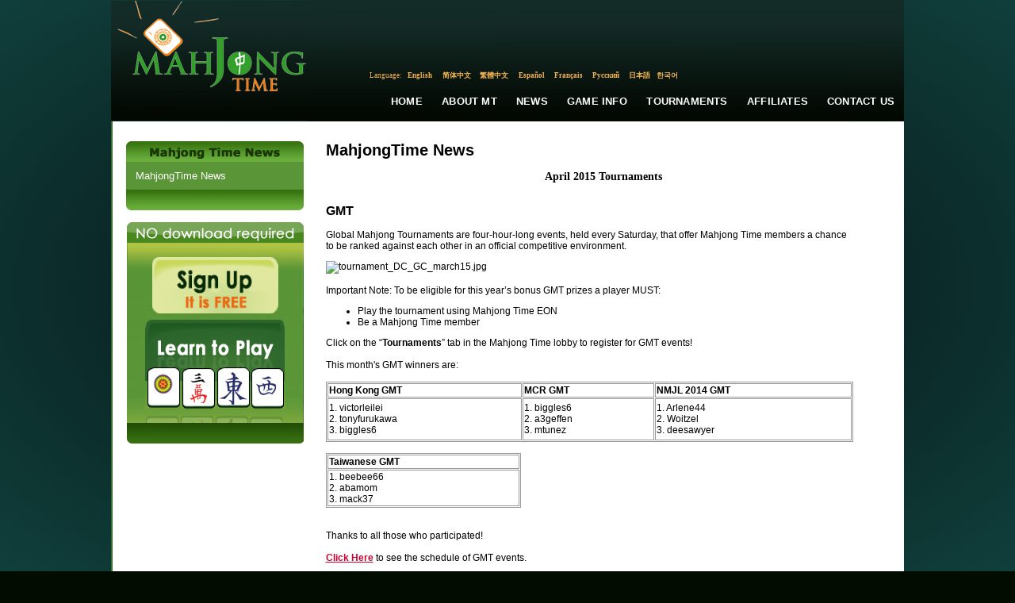

--- FILE ---
content_type: text/html; charset=utf-8
request_url: https://mahjongtime.com/mahjong-news.aspx?newsId=913&PageNr=29&catId=1
body_size: 81439
content:

<!DOCTYPE html PUBLIC "-//W3C//DTD XHTML 1.0 Transitional//EN" "http://www.w3.org/TR/xhtml1/DTD/xhtml1-transitional.dtd">
<html xmlns="http://www.w3.org/1999/xhtml">

 <script type="text/javascript">
      if (top != self)
      {
       // Get HttpContext out of iFrame
       top.location.href = location.href;
      }
 </script>

<head id="Head1"><meta http-equiv="Content-Type" content="text/html; charset=utf-8" />
<script type="text/javascript" src="https://ajax.googleapis.com/ajax/libs/jquery/1.4/jquery.min.js"></script>
<link rel="icon" type="image/x-icon" href="http://mahjongtime.com/images/favicon.ico" /><link rel="shortcut icon" type="image/x-icon" href="http://mahjongtime.com/images/favicon.ico" /><link rel="shortcut icon" href="http://mahjongtime.com/images/favicon.ico" /><meta http-equiv="Content-Language" content="en" />
<meta name="Keywords" content="Mahjong game News, Winners News, Contest Announced, mahjong game news, mahjong news, mahjong scoring news, mahjong scoring game, scoring mahjong games news, play mahjong games, Chinese mahjong game news, Chinese official game news, Hong Kong Mahjong news, Chinese Mahjong Official game news, Riichi Competition game news, American Mahjong game news, Mahjong online news, online shanghai game news, mahjongtime.com" />
<meta name="Description" content="Mahjongtime News provides the mahjong game results during the tournament, mahjong  game result page by players, mahjong game results, mahjong news, mahjongtime.com" />
<title>Mahjong Time - News</title>

<style type="text/css">
    body {
        background: radial-gradient(ellipse at center, #050607 0%, #0b2b2a 60%, #103f3b 100%);
        background-attachment: fixed;
        min-height: 100vh;
    }
    .language_links {
        font-family: georgia;
        font-stretch: condensed;
        color: #f4b54f;
        font-size: 9px;
    }
    .language_links a {
        font-family: georgia;
        font-stretch: condensed;
        color: #f4b54f;
        font-size: 9px;
        text-decoration: none;
    }
    .language_links a:hover {
        font-family: georgia;
        font-stretch: condensed;
        color: #FFFFFF;
        font-size: 9px;
        text-decoration: none;
    }
    .main-nav-link {
        font-family: Verdana, Arial, sans-serif;
        font-size: 13px;
        font-weight: 600;
        color: #FFFFFF;
        text-decoration: none;
        padding: 10px 12px;
        display: inline-block;
        transition: all 0.2s ease;
        letter-spacing: 0.2px;
        text-transform: uppercase;
        position: relative;
        white-space: nowrap;
    }
    .main-nav-link:hover {
        color: #f4b54f;
        text-decoration: none;
    }
    .main-nav-link::after {
        content: '';
        position: absolute;
        bottom: 6px;
        left: 12px;
        right: 12px;
        height: 2px;
        background-color: #f4b54f;
        transform: scaleX(0);
        transition: transform 0.2s ease;
    }
    .main-nav-link:hover::after {
        transform: scaleX(1);
    }
</style>
<script type="text/javascript" src="/script/mahjong.main.js"></script><script type="text/javascript" src="/script/deprecated.javascript.js"></script><script type="text/javascript" src="/script/swfobject.js"></script><link href="App_Themes/Default/Accordion.css" type="text/css" rel="stylesheet" /><link href="App_Themes/Default/Styles.css" type="text/css" rel="stylesheet" /><link href="App_Themes/Default/Wait.css" type="text/css" rel="stylesheet" /><title>
	April 2015 Tournaments
</title></head>
<body>
<table width="1000" border="0" align="center" cellpadding="0" cellspacing="0">
  <tr>
    <td valign="top">
     <table width="100%" border="0" cellpadding="0" cellspacing="0" valign="top">
      <tr>
        <td>
        <table border="0" cellpadding="0" cellspacing="0" valign="top">
          <tr>
            <td width="249"><a href="./index.aspx" title="Mahjong Time"><img src="./images/lite/Logo.jpg" width="249" height="151" border="0" alt="Mahjong Time" title="Mahjong Time" /></a></td>
            <td width="751" background="./images/lite/bg_top.jpg" height="151" valign="top">
            <table cellpadding="0" cellspacing="0" width="100%" height="151">
                <tr><td height="88" width="351" align="right" valign="center">

                </td>
                <td width="400" valign="top">
                <table align="right" cellpadding="0" cellspacing="0"><tbody>
                </tbody>
           </table>
                </td></tr>
          <tr>
                <td colspan="2" height="15">
                <table border="0" align="center" cellpadding="0" cellspacing="0">
                  <tr>
                    <td align="center" valign="middle" class="language_links">Language:</td>
                    <td width="47" height="15" align="center" valign="middle" class="language_links"><a class="language_links" href="/mahjong-news.aspx?lang=eng&newsId=913&PageNr=29&catId=1" title="English">English</a>&nbsp;</td>
                    <td width="47"  align="center" valign="middle" class="language_links "><a class="language_links" href="/mahjong-news.aspx?lang=chs&newsId=913&PageNr=29&catId=1" title="Chinese Simplified">简体中文</a>&nbsp;</td>
                    <td width="47"  align="center" valign="middle" class="language_links "><a class="language_links" href="/mahjong-news.aspx?lang=cht&newsId=913&PageNr=29&catId=1" title="Chinese Traditional">繁體中文</a>&nbsp;</td>
                    <td width="47"  align="center" valign="middle" class="language_links "><a class="language_links" href="/mahjong-news.aspx?lang=spn&newsId=913&PageNr=29&catId=1" title="Spanish">Español</a>&nbsp;</td>
                    <td width="47"  align="center" valign="middle" class="language_links "><a class="language_links" href="/mahjong-news.aspx?lang=fr&newsId=913&PageNr=29&catId=1" title="French">Français</a>&nbsp;</td>
                    <td width="47"  align="center" valign="middle" class="language_links "><a class="language_links" href="/mahjong-news.aspx?lang=ru&newsId=913&PageNr=29&catId=1" title="Russian">Русский</a>&nbsp;</td>
                    <td width="35"  align="center" valign="middle" class="language_links "><a class="language_links" href="/mahjong-news.aspx?lang=jp&newsId=913&PageNr=29&catId=1" title="Japanese">日本語</a></td>
                    <td width="35"  align="center" valign="middle" class="language_links " style="padding-top:1px;"><a class="language_links" href="/mahjong-news.aspx?lang=kr&newsId=913&PageNr=29&catId=1" title="Korean">한국어</a></td>
                    <td width="205" align="center" valign="top" class="language_links">&nbsp;</td>
                  </tr>
                </table>
                </td>
          </tr>
                <tr>
                    <td colspan="2" valign="middle">
                       <table width="100%" border="0" cellspacing="0" cellpadding="0" height="50px" align="right">
                          <tr>
                            <td width="260px"></td>
                            <td align="center" valign="middle"><a href="index.aspx" title="Home" class="main-nav-link">Home</a></td>
                            <td align="center" valign="middle"><a href="mahjong-about-mahjong-time.html" title="About MT" class="main-nav-link">About MT</a></td>
                            <td align="center" valign="middle"><a href="mahjong-news.aspx?catId=1" title="News" class="main-nav-link">News</a></td>
                            <td align="center" valign="middle"><a href="mahjong-game-info.html" title="Game Info" class="main-nav-link">Game Info</a></td>
                            <td align="center" valign="middle"><a href="mahjong-official-tournaments.aspx?tab=0" title="Tournaments" class="main-nav-link">Tournaments</a></td>
                            <td align="center" valign="middle"><a href="mahjong-affiliate-corporate.aspx" title="Affiliates" class="main-nav-link">Affiliates</a></td>
                            <td align="center" valign="middle"><a href="mahjong-contact.aspx" title="Contact Us" class="main-nav-link">Contact Us</a></td>
                          </tr>
                        </table>
                    </td>
                </tr>
            </table>
            </td>
          </tr>
        </table>
        </td>
      </tr>
      <tr>
        <td valign="top"><table width="100%" border="0" cellspacing="0" cellpadding="0" background="./images/line_1.gif" style="background-position:left top; background-repeat:repeat-y" bgcolor="#FFFFFF">
          <tr>
            <td valign="top" style="padding-top:25px; padding-left:10px; padding-right:10px;">
            <form method="post" action="/mahjong-news.aspx?newsId=913&amp;PageNr=29&amp;catId=1" id="frmMain">
<div class="aspNetHidden">
<input type="hidden" name="__VIEWSTATE" id="__VIEWSTATE" value="/[base64]/[base64]/[base64]/bmV3c0lkPTkxMyZQYWdlTnI9MTAmY2F0SWQ9MQVGYWxzZQIxMQIxMWQCCw9kFgQCAQ8WAh8CaGQCAg8VBC8vbWFoam9uZy1uZXdzLmFzcHg/bmV3c0lkPTkxMyZQYWdlTnI9MTEmY2F0SWQ9MQVGYWxzZQIxMgIxMmQCDA9kFgQCAQ8WAh8CaGQCAg8VBC8vbWFoam9uZy1uZXdzLmFzcHg/bmV3c0lkPTkxMyZQYWdlTnI9MTImY2F0SWQ9MQVGYWxzZQIxMwIxM2QCDQ9kFgQCAQ8WAh8CaGQCAg8VBC8vbWFoam9uZy1uZXdzLmFzcHg/bmV3c0lkPTkxMyZQYWdlTnI9MTMmY2F0SWQ9MQVGYWxzZQIxNAIxNGQCDg9kFgQCAQ8WAh8CaGQCAg8VBC8vbWFoam9uZy1uZXdzLmFzcHg/bmV3c0lkPTkxMyZQYWdlTnI9MTQmY2F0SWQ9MQVGYWxzZQIxNQIxNWQCDw9kFgQCAQ8WAh8CaGQCAg8VBC8vbWFoam9uZy1uZXdzLmFzcHg/bmV3c0lkPTkxMyZQYWdlTnI9MTUmY2F0SWQ9MQVGYWxzZQIxNgIxNmQCEA9kFgQCAQ8WAh8CaGQCAg8VBC8vbWFoam9uZy1uZXdzLmFzcHg/bmV3c0lkPTkxMyZQYWdlTnI9MTYmY2F0SWQ9MQVGYWxzZQIxNwIxN2QCEQ9kFgQCAQ8WAh8CaGQCAg8VBC8vbWFoam9uZy1uZXdzLmFzcHg/bmV3c0lkPTkxMyZQYWdlTnI9MTcmY2F0SWQ9MQVGYWxzZQIxOAIxOGQCEg9kFgQCAQ8WAh8CaGQCAg8VBC8vbWFoam9uZy1uZXdzLmFzcHg/bmV3c0lkPTkxMyZQYWdlTnI9MTgmY2F0SWQ9MQVGYWxzZQIxOQIxOWQCEw9kFgQCAQ8WAh8CaGQCAg8VBC8vbWFoam9uZy1uZXdzLmFzcHg/bmV3c0lkPTkxMyZQYWdlTnI9MTkmY2F0SWQ9MQVGYWxzZQIyMAIyMGQCFA9kFgICAg8VBC8vbWFoam9uZy1uZXdzLmFzcHg/bmV3c0lkPTkxMyZQYWdlTnI9MjAmY2F0SWQ9MQVGYWxzZQIyMQIyMWQCFQ9kFgQCAQ8WAh8CaGQCAg8VBC8vbWFoam9uZy1uZXdzLmFzcHg/bmV3c0lkPTkxMyZQYWdlTnI9MjEmY2F0SWQ9MQVGYWxzZQIyMgIyMmQCFg9kFgQCAQ8WAh8CaGQCAg8VBC8vbWFoam9uZy1uZXdzLmFzcHg/bmV3c0lkPTkxMyZQYWdlTnI9MjImY2F0SWQ9MQVGYWxzZQIyMwIyM2QCFw9kFgQCAQ8WAh8CaGQCAg8VBC8vbWFoam9uZy1uZXdzLmFzcHg/bmV3c0lkPTkxMyZQYWdlTnI9MjMmY2F0SWQ9MQVGYWxzZQIyNAIyNGQCGA9kFgQCAQ8WAh8CaGQCAg8VBC8vbWFoam9uZy1uZXdzLmFzcHg/bmV3c0lkPTkxMyZQYWdlTnI9MjQmY2F0SWQ9MQVGYWxzZQIyNQIyNWQCGQ9kFgQCAQ8WAh8CaGQCAg8VBC8vbWFoam9uZy1uZXdzLmFzcHg/bmV3c0lkPTkxMyZQYWdlTnI9MjUmY2F0SWQ9MQVGYWxzZQIyNgIyNmQCGg9kFgQCAQ8WAh8CaGQCAg8VBC8vbWFoam9uZy1uZXdzLmFzcHg/bmV3c0lkPTkxMyZQYWdlTnI9MjYmY2F0SWQ9MQVGYWxzZQIyNwIyN2QCGw9kFgQCAQ8WAh8CaGQCAg8VBC8vbWFoam9uZy1uZXdzLmFzcHg/bmV3c0lkPTkxMyZQYWdlTnI9MjcmY2F0SWQ9MQVGYWxzZQIyOAIyOGQCHA9kFgQCAQ8WAh8CaGQCAg8VBC8vbWFoam9uZy1uZXdzLmFzcHg/bmV3c0lkPTkxMyZQYWdlTnI9MjgmY2F0SWQ9MQVGYWxzZQIyOQIyOWQCHQ9kFgQCAQ8WAh8CaGQCAg8VBC8vbWFoam9uZy1uZXdzLmFzcHg/[base64]/[base64]/tKFuE0K5LU7gH17S/eRFNOvfAMlQAdTNnzhTb" />
</div>

<div class="aspNetHidden">

	<input type="hidden" name="__VIEWSTATEGENERATOR" id="__VIEWSTATEGENERATOR" value="0B52134A" />
</div>
            
<script type="text/javascript">
  SelectTop('news');
  
</script>

		<table width="100%" border="0" cellpadding="0" cellspacing="0" style="background-repeat: repeat-y;">
            <tr>
                
                    <td align="left" valign="top"  width="242" >
            
                        <!---таблица cлева-->
            
                        <table width="242"  border="0" align="left" cellpadding="0" cellspacing="0">
                      <tr>
                        <td><table width="100%" border="0" align="center" cellpadding="0" cellspacing="0">
                            <tr>
                              <td align="center" ><img src="images/Mahjong_Time_in_News.gif" /></td>
                            </tr>
                            
                        </table></td>
                      </tr>
                      <tr>
                        <td><table width="224" border="0" align="center" cellpadding="0" cellspacing="0" bgcolor="#5a9537">
                            

                            <tr>
                              <td align="center" valign="top"  style="padding-bottom:10px; padding-top:10px;" ><table width="200" border="0" align="center" cellpadding="0" cellspacing="0">
                                <tr>
                                  <td colspan="2" align="left" valign="top"><table border="0" align="left" cellpadding="0" cellspacing="0">
  
                                          <tr>
                                            <td align="left" valign="top" ><a href='mahjong-news.aspx?catId=1' class="side_nav" title="MahjongTime News">MahjongTime News</a></td>
                                          </tr>
                                        
                                  </table></td>
                                </tr>
                              </table></td>
                          </tr>
                            

                            

                        </table></td>
                      </tr>
                      <tr>
                        <td align="center"><img src="./images/game_info2.gif" /></td>
                      </tr>
                      <tr>
                        <td height="15" align="center"></td>
                      </tr>
                      <tr>
                        <td align="center">


<table border="0" align="center" cellpadding="0" cellspacing="0">
      <tr>
        <td align="center" valign="top"><table border="0" cellpadding="0" cellspacing="0" >
                          <tr>
                            <td align="left"><img src="images/no-dl-req_eng.gif" width="223" height="26" hspace="0" vspace="0" border="0" alt="No Download required" title="No Download required" /></td>
            </tr>
                          <tr>
                            <td align="center" background="./images/no-download-required.jpg" style="background-position:top center; background-repeat:no-repeat;"><table width="100%" border="0" cellspacing="0" cellpadding="0" class="linkimg">
<tr>
                                  <td height="18" align="center"></td>
                              </tr>
                                <tr>
                                  <td align="center"><a href='./mahjong-signup.aspx' title='Open Account'>
                                  <img src="images/open-account-mahjongtime.gif" width="159" height="71" hspace="0" vspace="0" border="0" alt="Open Account" title="Open Account" /></a></td>
                              </tr>
                                <tr>
                                  <td height="8"></td>
                                </tr>
                                <tr>
                                  <td height="130" align="center" valign="top" ><a href="https://lite.mahjongtime.com" title='Learn to play'>
                                  <img src="images/learn_to_play.jpg" width="177" height="112" hspace="0" vspace="0" border="0" alt="Learn to play" title="Learn to play" /></a></td>
                              </tr>
                                <tr>
                                  <td align="left" valign="top" ><img src="./images/no-dl-req2.gif" /></td>
                              </tr>
                              </table>
                            </td>
                          </tr>
                      </table></td>
      </tr>
    </table></td>
                      </tr>
                      
                    </table></td>
              
              <!-- END place for  the left placeholder -->      
                  <td align="center" valign="top" >
                  <table width="95%" border="0" align="center" cellpadding="0" cellspacing="0" id="Table1">
                    <tr>
                      <td><span id="cphMain_lbl_Error" style="color:Red;"></span></td>
                    </tr>
                    <tr>
                      <td><h1>
                          <span id="cphMain_lblCategory" class="home_head">MahjongTime News</span>
                      </h1></td>
                    </tr>
                    
                      <tr>
                        <td align="center"><span><br />
                              <span id="cphMain_lbl_Title" class="header_link">April 2015 Tournaments</span>
                        </span></td>
                      </tr>
                      <tr>
                        <td><br />
                        </td>
                      </tr>
                      <tr>
                        <td valign="top" align="left"><table cellspacing="0" cellpadding="0" width="95%" border="0">
                            <tr>
                              <td align="left"><div align="justify">
                                  <span id="cphMain_lbl_News" class="home_text"> <tr>
                                                                        <td valign="top">
                                                                        <p><strong><font size="3">GMT</font></strong><br>
                                                                        <br>
                                                                        Global Mahjong Tournaments are four-hour-long events, held every Saturday, that offer Mahjong Time members a chance to be ranked against each other in an official competitive environment.</p>
                                                                        <p>
                                                                        <img src="http://media.campaigner.com/media/43/435795/may_gmt_15.jpg" alt="tournament_DC_GC_march15.jpg" style="border-width: 0px; border-style: solid;"><br>
                                                                        <br>
                                                                        <span class="style2">Important Note:</span> To be eligible for this year’s bonus GMT prizes a player MUST:
                                                                        </p>
                                                                        <ul>
                                                                            <li>Play the tournament using Mahjong Time EON</li>
                                                                            <li>Be a Mahjong Time member</li>
                                                                        </ul>
                                                                        Click on the “<strong>Tournaments</strong>” tab in the Mahjong Time lobby to register for GMT events! <br>
                                                                        <br>
                                                                        This month's GMT winners are:<br>
                                                                        <br>
                                                                        <table width="100%" style="font-family: Arial, Helvetica, sans-serif; font-size: 12px;" align="center" cellpadding="1" cellspacing="1" border="1" bordercolor="#999999">
                                                                            <tbody>
                                                                                <tr>
                                                                                    <td><strong>Hong Kong GMT</strong><br>
                                                                                    </td>
                                                                                    <td><strong>MCR GMT</strong><br>
                                                                                    </td>
                                                                                    <td><strong>NMJL 2014 GMT</strong><br>
                                                                                    </td>
                                                                                </tr>
                                                                                <tr>
                                                                                    <td style="height: 49px;">
                                                                                    1. victorleilei<BR>
2. tonyfurukawa<BR>
3. biggles6</td>
                                                                                    <td>1. biggles6<BR>
2. a3geffen<BR>
3. mtunez</td>
                                                                                    <td>1. Arlene44<BR>
2. Woitzel<BR>
3. deesawyer</td>
                                                                                </tr>
                                                                            </tbody>
                                                                        </table>
                                                                        <br>
                                                                        <table width="37%" style="font-family: Arial, Helvetica, sans-serif; font-size: 12px;" align="left" cellpadding="1" cellspacing="1" border="1" bordercolor="#999999">
                                                                            <tbody>
                                                                                <tr>
                                                                                    <td style="width: 40%;"><strong>Taiwanese GMT</strong><br>
                                                                                    </td>
                                                                                </tr>
                                                                                <tr>
                                                                                    <td style="width: 40%;">1. beebee66<BR>
2. abamom<BR>
3. mack37</td>
                                                                                </tr>
                                                                            </tbody>
                                                                        </table>
                                                                        <br>
                                                                        <br>
                                                                        <br>
                                                                        <br>
                                                                        </td>
                                                                    </tr>
                                                                    <tr>
                                                                        <td valign="top">&nbsp;</td>
                                                                    </tr>
                                                                    <tr>
                                                                        <td valign="top">
                                                                        <br>
                                                                        Thanks to all those who participated!<br>
                                                                        <br>
                                                                        <a name="mahjongtimecommahjongofficialtournamentsaspxt" href="http://mahjongtime.com/mahjong-official-tournaments.aspx?tab=0" id="auto_assign_link_num_15"><font color="#CC0033"><strong>Click Here</strong></font></a> to see the schedule of GMT events.<br>
                                                                        <br>
                                                                        <hr>
                                                                        <p>
                                                                        <strong><font size="3"> Madness</font></strong><br>
                                                                        <br>
                                                                        <img src="https://secure.campaigner.com/media/43/435795/madness.jpg" alt="madness_hewsletter.jpg" style="margin: 10px;" align="left"><BR>The April Taiwanese Madness Tournament was played on 04/25/15, and featured $250 Prize Pool!<BR> 
                                                                        <strong>1. SuzThomas - $150.00<BR>
2. bandit222 -$100.00</strong><BR><BR>

Hong Kong Madness Tournament was played on 04/18/15 and featured $250.<BR>
<strong>1. SuzThomas - $150.00<BR>
2. talamedav - $100.00</strong><BR><BR>

 Thank you to everyone who participated in this wonderful events.<br>
                                                                        <br>Interested in fun competition in huge winnings? May’s Madness event will be played on. 05/30/15 Reserve your seat today to secure your chance to win!
                                                                        <a name="mahjongtimecommahjongofficialtournamentsaspxt" href="http://mahjongtime.com/mahjong-official-tournaments.aspx?tab=3" id="auto_assign_link_num_17"><font color="#CC0033"><strong>Click Here</strong></font></a> to check out the list of scheduled Madness events.
                                                                        </p><BR><BR><BR><BR><BR><BR>
                                                                        
                                                                        <hr><p><strong><font size="3">
                                                                        Zung Jung and Japanese Modern  </font></strong></p>
                                                                        <p><img src="https://secure.campaigner.com/media/43/435795/tournament_riichi_oct.jpg" alt="tournament_riichi_sept.jpg" style="border-width: 0px; border-style: solid;" /></p>
                                                                        Interested in trying interesting and unique rule sets? Check out Zung Jung and Japanese Modern All Dragons Tournaments, played on alternate Sundays. These events feature a 500 Golden Coin prize in addition to the regular Dragon Chip prize for Mahjong Time members! The entry fee is only 5,000 Dragon Chips, so don&rsquo;t miss out on your chance to try these special rule sets!
                                                                        <br />
                                                                        <br />
                                                                        <span class="style2">Important Note:</span> To be eligible for this year&rsquo;s bonus GMT prizes a player MUST:
                                                                        <ul>
                                                                            <li>Play the tournament using Mahjong Time EON</li>
                                                                            <li>Be a Mahjong Time member</li>
                                                                        </ul>
                                                                        <a name="mahjongtimecommahjongofficialtournamentsaspxt" href="http://mahjongtime.com/mahjong-official-tournaments.aspx?tab=4" id="auto_assign_link_num_16"><font color="#CC0033"><strong>Click Here</strong></font></a> to see the list of scheduled Dragon Tournament events (including Zung Jung and Japanese Modern)<br />
                                                                        <br />
                                                                        The Zung Jung winners in April is:<br />
                                                                        <strong>(04/05) - once</strong><BR>
                                                                        <strong>(04/19) - a3geffen</strong><br />
                                                                        <br />
                                                                        Riichi Ari Ari winner in April is:<br />
                                                                        <strong>(04/12) - a3geffen</strong><BR>
                                                                        <strong>(04/26) - luxembourg</strong>
                                                                        <br />
                                                                        <br />
                                                                        </td>
                                                                    </tr></span>
                              </div></td>
                            </tr>
                        </table></td>
                      </tr>
                      <tr>
                        <td valign="middle" align="right" height="40"><table cellspacing="0" cellpadding="0" width="95%" align="left" border="0">
            <tr>
                              <td align="right"><span id="cphMain_lblDate" class="read_mo">4/30/2015</span></td>
                            </tr>
                        </table></td>
                      </tr>
                      <tr>
                        <td valign="top" align="left"><table width="95%" border="0" cellpadding="0" cellspacing="0">
                            
                                <tr>
                                  <td width="90" align="left" valign="middle" class="home_text">12/28/2016</td>
                                  <td align="left" valign="middle" class="home_text_small"><table width="100%" border="0" cellspacing="0" cellpadding="0">
                                      <tr>
                                        <td align="left" valign="top" class="home_text"><span title="Riichi Washizu Beta Released!">Riichi Washizu Beta Released!</span></td>
                                      </tr>
                                  </table></td>
                                  <td width="33" align="right" valign="middle"><a href='mahjong-news.aspx?newsId=954&amp;PageNr=29&amp;catId=1' class="read_mo" title="Riichi Washizu Beta Released!"> <u>
                                    Read
                                  </u> </a> </td>
                                </tr>
                              
                                <tr>
                                  <td width="90" align="left" valign="middle" class="home_text">12/07/2016</td>
                                  <td align="left" valign="middle" class="home_text_small"><table width="100%" border="0" cellspacing="0" cellpadding="0">
                                      <tr>
                                        <td align="left" valign="top" class="home_text"><span title="Tournaments November 2016">Tournaments November 2016</span></td>
                                      </tr>
                                  </table></td>
                                  <td width="33" align="right" valign="middle"><a href='mahjong-news.aspx?newsId=953&amp;PageNr=29&amp;catId=1' class="read_mo" title="Tournaments November 2016"> <u>
                                    Read
                                  </u> </a> </td>
                                </tr>
                              
                                <tr>
                                  <td width="90" align="left" valign="middle" class="home_text">12/07/2016</td>
                                  <td align="left" valign="middle" class="home_text_small"><table width="100%" border="0" cellspacing="0" cellpadding="0">
                                      <tr>
                                        <td align="left" valign="top" class="home_text"><span title="Software Update November 2016">Software Update November 2016</span></td>
                                      </tr>
                                  </table></td>
                                  <td width="33" align="right" valign="middle"><a href='mahjong-news.aspx?newsId=952&amp;PageNr=29&amp;catId=1' class="read_mo" title="Software Update November 2016"> <u>
                                    Read
                                  </u> </a> </td>
                                </tr>
                              
                                <tr>
                                  <td width="90" align="left" valign="middle" class="home_text">11/28/2016</td>
                                  <td align="left" valign="middle" class="home_text_small"><table width="100%" border="0" cellspacing="0" cellpadding="0">
                                      <tr>
                                        <td align="left" valign="top" class="home_text"><span title="November 2016 Guilds Update">November 2016 Guilds Update</span></td>
                                      </tr>
                                  </table></td>
                                  <td width="33" align="right" valign="middle"><a href='mahjong-news.aspx?newsId=951&amp;PageNr=29&amp;catId=1' class="read_mo" title="November 2016 Guilds Update"> <u>
                                    Read
                                  </u> </a> </td>
                                </tr>
                              
                                <tr>
                                  <td width="90" align="left" valign="middle" class="home_text">10/30/2016</td>
                                  <td align="left" valign="middle" class="home_text_small"><table width="100%" border="0" cellspacing="0" cellpadding="0">
                                      <tr>
                                        <td align="left" valign="top" class="home_text"><span title="October 2016 Guilds Update">October 2016 Guilds Update</span></td>
                                      </tr>
                                  </table></td>
                                  <td width="33" align="right" valign="middle"><a href='mahjong-news.aspx?newsId=950&amp;PageNr=29&amp;catId=1' class="read_mo" title="October 2016 Guilds Update"> <u>
                                    Read
                                  </u> </a> </td>
                                </tr>
                              
                        </table></td>
                      </tr>
                      <tr>
                        <td valign="top" align="center" class="link"><br />
                            <br />
                            

<table width="75%" align="center">
	<tr>
		
			<td align="right"><a href='/mahjong-news.aspx?newsId=913&PageNr=0&catId=1' class="read_mo" title="First Page"><u>First</u></a>
			</td>
			<td align="right"><a href="/mahjong-news.aspx?newsId=913&PageNr=28&catId=1" class="read_mo" title="Prev Page"><u>Prev</u></a>
			</td>
		
		
		
				
		<td align="center"><b> 
			<a href="/mahjong-news.aspx?newsId=913&PageNr=0&catId=1" class="IsCurrentPageFalse" title="Page 1" >1</a></b>
		</td>
		
				
		<td align="center"><b> 
			<a href="/mahjong-news.aspx?newsId=913&PageNr=1&catId=1" class="IsCurrentPageFalse" title="Page 2" >2</a></b>
		</td>
		
				
		<td align="center"><b> 
			<a href="/mahjong-news.aspx?newsId=913&PageNr=2&catId=1" class="IsCurrentPageFalse" title="Page 3" >3</a></b>
		</td>
		
				
		<td align="center"><b> 
			<a href="/mahjong-news.aspx?newsId=913&PageNr=3&catId=1" class="IsCurrentPageFalse" title="Page 4" >4</a></b>
		</td>
		
				
		<td align="center"><b> 
			<a href="/mahjong-news.aspx?newsId=913&PageNr=4&catId=1" class="IsCurrentPageFalse" title="Page 5" >5</a></b>
		</td>
		
				
		<td align="center"><b> 
			<a href="/mahjong-news.aspx?newsId=913&PageNr=5&catId=1" class="IsCurrentPageFalse" title="Page 6" >6</a></b>
		</td>
		
				
		<td align="center"><b> 
			<a href="/mahjong-news.aspx?newsId=913&PageNr=6&catId=1" class="IsCurrentPageFalse" title="Page 7" >7</a></b>
		</td>
		
				
		<td align="center"><b> 
			<a href="/mahjong-news.aspx?newsId=913&PageNr=7&catId=1" class="IsCurrentPageFalse" title="Page 8" >8</a></b>
		</td>
		
				
		<td align="center"><b> 
			<a href="/mahjong-news.aspx?newsId=913&PageNr=8&catId=1" class="IsCurrentPageFalse" title="Page 9" >9</a></b>
		</td>
		
				
		<td align="center"><b> 
			<a href="/mahjong-news.aspx?newsId=913&PageNr=9&catId=1" class="IsCurrentPageFalse" title="Page 10" >10</a></b>
		</td>
		
				
		<td align="center"><b> 
			<a href="/mahjong-news.aspx?newsId=913&PageNr=10&catId=1" class="IsCurrentPageFalse" title="Page 11" >11</a></b>
		</td>
		
				
		<td align="center"><b> 
			<a href="/mahjong-news.aspx?newsId=913&PageNr=11&catId=1" class="IsCurrentPageFalse" title="Page 12" >12</a></b>
		</td>
		
				
		<td align="center"><b> 
			<a href="/mahjong-news.aspx?newsId=913&PageNr=12&catId=1" class="IsCurrentPageFalse" title="Page 13" >13</a></b>
		</td>
		
				
		<td align="center"><b> 
			<a href="/mahjong-news.aspx?newsId=913&PageNr=13&catId=1" class="IsCurrentPageFalse" title="Page 14" >14</a></b>
		</td>
		
				
		<td align="center"><b> 
			<a href="/mahjong-news.aspx?newsId=913&PageNr=14&catId=1" class="IsCurrentPageFalse" title="Page 15" >15</a></b>
		</td>
		
				
		<td align="center"><b> 
			<a href="/mahjong-news.aspx?newsId=913&PageNr=15&catId=1" class="IsCurrentPageFalse" title="Page 16" >16</a></b>
		</td>
		
				
		<td align="center"><b> 
			<a href="/mahjong-news.aspx?newsId=913&PageNr=16&catId=1" class="IsCurrentPageFalse" title="Page 17" >17</a></b>
		</td>
		
				
		<td align="center"><b> 
			<a href="/mahjong-news.aspx?newsId=913&PageNr=17&catId=1" class="IsCurrentPageFalse" title="Page 18" >18</a></b>
		</td>
		
				
		<td align="center"><b> 
			<a href="/mahjong-news.aspx?newsId=913&PageNr=18&catId=1" class="IsCurrentPageFalse" title="Page 19" >19</a></b>
		</td>
		
				
		<td align="center"><b> 
			<a href="/mahjong-news.aspx?newsId=913&PageNr=19&catId=1" class="IsCurrentPageFalse" title="Page 20" >20</a></b>
		</td>
		
				
	</tr>
	<tr>
		
		<td align="center"><b> 
			<a href="/mahjong-news.aspx?newsId=913&PageNr=20&catId=1" class="IsCurrentPageFalse" title="Page 21" >21</a></b>
		</td>
		
				
		<td align="center"><b> 
			<a href="/mahjong-news.aspx?newsId=913&PageNr=21&catId=1" class="IsCurrentPageFalse" title="Page 22" >22</a></b>
		</td>
		
				
		<td align="center"><b> 
			<a href="/mahjong-news.aspx?newsId=913&PageNr=22&catId=1" class="IsCurrentPageFalse" title="Page 23" >23</a></b>
		</td>
		
				
		<td align="center"><b> 
			<a href="/mahjong-news.aspx?newsId=913&PageNr=23&catId=1" class="IsCurrentPageFalse" title="Page 24" >24</a></b>
		</td>
		
				
		<td align="center"><b> 
			<a href="/mahjong-news.aspx?newsId=913&PageNr=24&catId=1" class="IsCurrentPageFalse" title="Page 25" >25</a></b>
		</td>
		
				
		<td align="center"><b> 
			<a href="/mahjong-news.aspx?newsId=913&PageNr=25&catId=1" class="IsCurrentPageFalse" title="Page 26" >26</a></b>
		</td>
		
				
		<td align="center"><b> 
			<a href="/mahjong-news.aspx?newsId=913&PageNr=26&catId=1" class="IsCurrentPageFalse" title="Page 27" >27</a></b>
		</td>
		
				
		<td align="center"><b> 
			<a href="/mahjong-news.aspx?newsId=913&PageNr=27&catId=1" class="IsCurrentPageFalse" title="Page 28" >28</a></b>
		</td>
		
				
		<td align="center"><b> 
			<a href="/mahjong-news.aspx?newsId=913&PageNr=28&catId=1" class="IsCurrentPageFalse" title="Page 29" >29</a></b>
		</td>
		
				
		<td align="center"><b> 
			<a href="/mahjong-news.aspx?newsId=913&PageNr=29&catId=1" class="IsCurrentPageTrue" title="Page 30" >30</a></b>
		</td>
		
				
		<td align="center"><b> 
			<a href="/mahjong-news.aspx?newsId=913&PageNr=30&catId=1" class="IsCurrentPageFalse" title="Page 31" >31</a></b>
		</td>
		
				
		<td align="center"><b> 
			<a href="/mahjong-news.aspx?newsId=913&PageNr=31&catId=1" class="IsCurrentPageFalse" title="Page 32" >32</a></b>
		</td>
		
				
		<td align="center"><b> 
			<a href="/mahjong-news.aspx?newsId=913&PageNr=32&catId=1" class="IsCurrentPageFalse" title="Page 33" >33</a></b>
		</td>
		
				
		<td align="center"><b> 
			<a href="/mahjong-news.aspx?newsId=913&PageNr=33&catId=1" class="IsCurrentPageFalse" title="Page 34" >34</a></b>
		</td>
		
				
		<td align="center"><b> 
			<a href="/mahjong-news.aspx?newsId=913&PageNr=34&catId=1" class="IsCurrentPageFalse" title="Page 35" >35</a></b>
		</td>
		
				
		<td align="center"><b> 
			<a href="/mahjong-news.aspx?newsId=913&PageNr=35&catId=1" class="IsCurrentPageFalse" title="Page 36" >36</a></b>
		</td>
		
				
		<td align="center"><b> 
			<a href="/mahjong-news.aspx?newsId=913&PageNr=36&catId=1" class="IsCurrentPageFalse" title="Page 37" >37</a></b>
		</td>
		
				
		<td align="center"><b> 
			<a href="/mahjong-news.aspx?newsId=913&PageNr=37&catId=1" class="IsCurrentPageFalse" title="Page 38" >38</a></b>
		</td>
		
				
		<td align="center"><b> 
			<a href="/mahjong-news.aspx?newsId=913&PageNr=38&catId=1" class="IsCurrentPageFalse" title="Page 39" >39</a></b>
		</td>
		
				
		<td align="center"><b> 
			<a href="/mahjong-news.aspx?newsId=913&PageNr=39&catId=1" class="IsCurrentPageFalse" title="Page 40" >40</a></b>
		</td>
		
				
	</tr>
	<tr>
		
		<td align="center"><b> 
			<a href="/mahjong-news.aspx?newsId=913&PageNr=40&catId=1" class="IsCurrentPageFalse" title="Page 41" >41</a></b>
		</td>
		
				
		<td align="center"><b> 
			<a href="/mahjong-news.aspx?newsId=913&PageNr=41&catId=1" class="IsCurrentPageFalse" title="Page 42" >42</a></b>
		</td>
		
				
		<td align="center"><b> 
			<a href="/mahjong-news.aspx?newsId=913&PageNr=42&catId=1" class="IsCurrentPageFalse" title="Page 43" >43</a></b>
		</td>
		
				
		<td align="center"><b> 
			<a href="/mahjong-news.aspx?newsId=913&PageNr=43&catId=1" class="IsCurrentPageFalse" title="Page 44" >44</a></b>
		</td>
		
				
		<td align="center"><b> 
			<a href="/mahjong-news.aspx?newsId=913&PageNr=44&catId=1" class="IsCurrentPageFalse" title="Page 45" >45</a></b>
		</td>
		
				
		<td align="center"><b> 
			<a href="/mahjong-news.aspx?newsId=913&PageNr=45&catId=1" class="IsCurrentPageFalse" title="Page 46" >46</a></b>
		</td>
		
				
		<td align="center"><b> 
			<a href="/mahjong-news.aspx?newsId=913&PageNr=46&catId=1" class="IsCurrentPageFalse" title="Page 47" >47</a></b>
		</td>
		
				
		<td align="center"><b> 
			<a href="/mahjong-news.aspx?newsId=913&PageNr=47&catId=1" class="IsCurrentPageFalse" title="Page 48" >48</a></b>
		</td>
		
				
		<td align="center"><b> 
			<a href="/mahjong-news.aspx?newsId=913&PageNr=48&catId=1" class="IsCurrentPageFalse" title="Page 49" >49</a></b>
		</td>
		
				
		<td align="center"><b> 
			<a href="/mahjong-news.aspx?newsId=913&PageNr=49&catId=1" class="IsCurrentPageFalse" title="Page 50" >50</a></b>
		</td>
		
				
		<td align="center"><b> 
			<a href="/mahjong-news.aspx?newsId=913&PageNr=50&catId=1" class="IsCurrentPageFalse" title="Page 51" >51</a></b>
		</td>
		
				
		<td align="center"><b> 
			<a href="/mahjong-news.aspx?newsId=913&PageNr=51&catId=1" class="IsCurrentPageFalse" title="Page 52" >52</a></b>
		</td>
		
				
		<td align="center"><b> 
			<a href="/mahjong-news.aspx?newsId=913&PageNr=52&catId=1" class="IsCurrentPageFalse" title="Page 53" >53</a></b>
		</td>
		
				
		<td align="center"><b> 
			<a href="/mahjong-news.aspx?newsId=913&PageNr=53&catId=1" class="IsCurrentPageFalse" title="Page 54" >54</a></b>
		</td>
		
				
		<td align="center"><b> 
			<a href="/mahjong-news.aspx?newsId=913&PageNr=54&catId=1" class="IsCurrentPageFalse" title="Page 55" >55</a></b>
		</td>
		
				
		<td align="center"><b> 
			<a href="/mahjong-news.aspx?newsId=913&PageNr=55&catId=1" class="IsCurrentPageFalse" title="Page 56" >56</a></b>
		</td>
		
				
		<td align="center"><b> 
			<a href="/mahjong-news.aspx?newsId=913&PageNr=56&catId=1" class="IsCurrentPageFalse" title="Page 57" >57</a></b>
		</td>
		
				
		<td align="center"><b> 
			<a href="/mahjong-news.aspx?newsId=913&PageNr=57&catId=1" class="IsCurrentPageFalse" title="Page 58" >58</a></b>
		</td>
		
				
		<td align="center"><b> 
			<a href="/mahjong-news.aspx?newsId=913&PageNr=58&catId=1" class="IsCurrentPageFalse" title="Page 59" >59</a></b>
		</td>
		
				
		<td align="center"><b> 
			<a href="/mahjong-news.aspx?newsId=913&PageNr=59&catId=1" class="IsCurrentPageFalse" title="Page 60" >60</a></b>
		</td>
		
				
	</tr>
	<tr>
		
		<td align="center"><b> 
			<a href="/mahjong-news.aspx?newsId=913&PageNr=60&catId=1" class="IsCurrentPageFalse" title="Page 61" >61</a></b>
		</td>
		
				
		<td align="center"><b> 
			<a href="/mahjong-news.aspx?newsId=913&PageNr=61&catId=1" class="IsCurrentPageFalse" title="Page 62" >62</a></b>
		</td>
		
				
		<td align="center"><b> 
			<a href="/mahjong-news.aspx?newsId=913&PageNr=62&catId=1" class="IsCurrentPageFalse" title="Page 63" >63</a></b>
		</td>
		
				
		<td align="center"><b> 
			<a href="/mahjong-news.aspx?newsId=913&PageNr=63&catId=1" class="IsCurrentPageFalse" title="Page 64" >64</a></b>
		</td>
		
				
		<td align="center"><b> 
			<a href="/mahjong-news.aspx?newsId=913&PageNr=64&catId=1" class="IsCurrentPageFalse" title="Page 65" >65</a></b>
		</td>
		
				
		<td align="center"><b> 
			<a href="/mahjong-news.aspx?newsId=913&PageNr=65&catId=1" class="IsCurrentPageFalse" title="Page 66" >66</a></b>
		</td>
		
				
		<td align="center"><b> 
			<a href="/mahjong-news.aspx?newsId=913&PageNr=66&catId=1" class="IsCurrentPageFalse" title="Page 67" >67</a></b>
		</td>
		
				
		<td align="center"><b> 
			<a href="/mahjong-news.aspx?newsId=913&PageNr=67&catId=1" class="IsCurrentPageFalse" title="Page 68" >68</a></b>
		</td>
		
				
		<td align="center"><b> 
			<a href="/mahjong-news.aspx?newsId=913&PageNr=68&catId=1" class="IsCurrentPageFalse" title="Page 69" >69</a></b>
		</td>
		
				
		<td align="center"><b> 
			<a href="/mahjong-news.aspx?newsId=913&PageNr=69&catId=1" class="IsCurrentPageFalse" title="Page 70" >70</a></b>
		</td>
		
				
		<td align="center"><b> 
			<a href="/mahjong-news.aspx?newsId=913&PageNr=70&catId=1" class="IsCurrentPageFalse" title="Page 71" >71</a></b>
		</td>
		
				
		<td align="center"><b> 
			<a href="/mahjong-news.aspx?newsId=913&PageNr=71&catId=1" class="IsCurrentPageFalse" title="Page 72" >72</a></b>
		</td>
		
				
		<td align="center"><b> 
			<a href="/mahjong-news.aspx?newsId=913&PageNr=72&catId=1" class="IsCurrentPageFalse" title="Page 73" >73</a></b>
		</td>
		
				
		<td align="center"><b> 
			<a href="/mahjong-news.aspx?newsId=913&PageNr=73&catId=1" class="IsCurrentPageFalse" title="Page 74" >74</a></b>
		</td>
		
				
		<td align="center"><b> 
			<a href="/mahjong-news.aspx?newsId=913&PageNr=74&catId=1" class="IsCurrentPageFalse" title="Page 75" >75</a></b>
		</td>
		
				
		<td align="center"><b> 
			<a href="/mahjong-news.aspx?newsId=913&PageNr=75&catId=1" class="IsCurrentPageFalse" title="Page 76" >76</a></b>
		</td>
		
				
		<td align="center"><b> 
			<a href="/mahjong-news.aspx?newsId=913&PageNr=76&catId=1" class="IsCurrentPageFalse" title="Page 77" >77</a></b>
		</td>
		
				
		<td align="center"><b> 
			<a href="/mahjong-news.aspx?newsId=913&PageNr=77&catId=1" class="IsCurrentPageFalse" title="Page 78" >78</a></b>
		</td>
		
				
		<td align="center"><b> 
			<a href="/mahjong-news.aspx?newsId=913&PageNr=78&catId=1" class="IsCurrentPageFalse" title="Page 79" >79</a></b>
		</td>
		
				
		<td align="center"><b> 
			<a href="/mahjong-news.aspx?newsId=913&PageNr=79&catId=1" class="IsCurrentPageFalse" title="Page 80" >80</a></b>
		</td>
		
				
	</tr>
	<tr>
		
		<td align="center"><b> 
			<a href="/mahjong-news.aspx?newsId=913&PageNr=80&catId=1" class="IsCurrentPageFalse" title="Page 81" >81</a></b>
		</td>
		
				
		<td align="center"><b> 
			<a href="/mahjong-news.aspx?newsId=913&PageNr=81&catId=1" class="IsCurrentPageFalse" title="Page 82" >82</a></b>
		</td>
		
				
		<td align="center"><b> 
			<a href="/mahjong-news.aspx?newsId=913&PageNr=82&catId=1" class="IsCurrentPageFalse" title="Page 83" >83</a></b>
		</td>
		
				
		<td align="center"><b> 
			<a href="/mahjong-news.aspx?newsId=913&PageNr=83&catId=1" class="IsCurrentPageFalse" title="Page 84" >84</a></b>
		</td>
		
				
		<td align="center"><b> 
			<a href="/mahjong-news.aspx?newsId=913&PageNr=84&catId=1" class="IsCurrentPageFalse" title="Page 85" >85</a></b>
		</td>
		
				
		<td align="center"><b> 
			<a href="/mahjong-news.aspx?newsId=913&PageNr=85&catId=1" class="IsCurrentPageFalse" title="Page 86" >86</a></b>
		</td>
		
				
		<td align="center"><b> 
			<a href="/mahjong-news.aspx?newsId=913&PageNr=86&catId=1" class="IsCurrentPageFalse" title="Page 87" >87</a></b>
		</td>
		
				
		<td align="center"><b> 
			<a href="/mahjong-news.aspx?newsId=913&PageNr=87&catId=1" class="IsCurrentPageFalse" title="Page 88" >88</a></b>
		</td>
		
				
		<td align="center"><b> 
			<a href="/mahjong-news.aspx?newsId=913&PageNr=88&catId=1" class="IsCurrentPageFalse" title="Page 89" >89</a></b>
		</td>
		
				
		<td align="center"><b> 
			<a href="/mahjong-news.aspx?newsId=913&PageNr=89&catId=1" class="IsCurrentPageFalse" title="Page 90" >90</a></b>
		</td>
		
				
		<td align="center"><b> 
			<a href="/mahjong-news.aspx?newsId=913&PageNr=90&catId=1" class="IsCurrentPageFalse" title="Page 91" >91</a></b>
		</td>
		
				
		<td align="center"><b> 
			<a href="/mahjong-news.aspx?newsId=913&PageNr=91&catId=1" class="IsCurrentPageFalse" title="Page 92" >92</a></b>
		</td>
		
				
		<td align="center"><b> 
			<a href="/mahjong-news.aspx?newsId=913&PageNr=92&catId=1" class="IsCurrentPageFalse" title="Page 93" >93</a></b>
		</td>
		
				
		<td align="center"><b> 
			<a href="/mahjong-news.aspx?newsId=913&PageNr=93&catId=1" class="IsCurrentPageFalse" title="Page 94" >94</a></b>
		</td>
		
				
		<td align="center"><b> 
			<a href="/mahjong-news.aspx?newsId=913&PageNr=94&catId=1" class="IsCurrentPageFalse" title="Page 95" >95</a></b>
		</td>
		
		
			<td align="left"><a href="/mahjong-news.aspx?newsId=913&PageNr=30&catId=1" class="read_mo" title="Next Page"><u>Next</u></a></td>
			<td align="left"><a href="/mahjong-news.aspx?newsId=913&PageNr=94&catId=1" class="read_mo" title="Last Page"><u>Last</u></a>			</td>
		
		
	</tr>
</table>
</td>
                      </tr>
                    
                  </table>
                    <!--$EndFormBefore-->                    <!--$FormAfter-->			  </td>
          </tr>
        </table>

            </form>
           </td>
            </tr>
          <tr>
            <td height="20">&nbsp;</td>
          </tr>
          <tr>
            <td style="background: radial-gradient(ellipse at center, #050607 0%, #0b2b2a 60%, #103f3b 100%); background-repeat:repeat-y;">
            <table width="90%" border="0" align="center" cellpadding="0" cellspacing="0"  style="padding-top:10px;">
                    <tr>
                      <td class="bottom_text" align="center" valign="top">
                        
<a href="./mahjong-terms-conditions.html"  title="Terms &amp; Conditions">Terms &amp; Conditions</a> 
<span class="separator"> - </span> 
<a href="./mahjong-privacy-policy.html"  title="Privacy Policy">Privacy Policy</a> 
<span class="separator"> - </span> 
<a href="./mahjong-contact.aspx"   title="Contact Us">Contact Us</a> 
<span class="separator"> - </span> 
<a href="./mahjong-site-map.aspx"  title="Site Map">Site Map</a>
<span class="separator"> - </span> 
<a href="./mahjong-affiliate-corporate.aspx"  title="Affiliate/Corporate">Affiliate/Corporate</a>
                      </td>
                    </tr>
                    <tr>
                      <td align="center" class="bottom_text"><br />
                        Copyright © 2026 Mahjong Time All Rights Reserved<br /><br /></td>
                    </tr>
                </table></td>
            </tr>
          <tr>
            <td height="1" background="./images/line_1.gif" style="background-position:left top; background-repeat:repeat-x"></td>
          </tr>
        </table></td>
      </tr>
      
      </table></td>
  </tr>
</table>
    <script type="text/javascript">
        var _width = 800;
        var _height = 480;
        var _left = (screen.width / 2) - (_width / 2);
        var _top = 100;

        function fbAuth() {
            window.open("quicklogin/Auth.aspx?prov=facebook&promo=" + getQueryStringParam("promo"), "login", "width=780,height=410,toolbar=0,scrollbars=0,status=0,resizable=0,location=0,menuBar=0,top=" + _top + ",left=" + _left);
            return false;
        }

        function gogAuth() {
            window.open("quicklogin/Auth.aspx?prov=google&promo=" + getQueryStringParam("promo"), "login", "location=no,width=" + _width + ",height=" + _height + ",top=" + _top + ",left=" + _left);
            return false;
        }

        function yahAuth() {
            window.open("quicklogin/Auth.aspx?prov=yahoo&promo=" + getQueryStringParam("promo"), "login", "location=no,width=" + _width + ",height=" + _height + ",top=" + _top + ",left=" + _left);
            return false;
        }
    </script> 
<script src="https://www.google-analytics.com/urchin.js" type="text/javascript">
</script>
<script type="text/javascript">
_uacct = "UA-1629478-1";
urchinTracker();
</script>
<!-- Start of mahjongtime Zendesk Widget script -->
<script type="text/javascript">/*<![CDATA[*/window.zEmbed||function(e,t){var n,o,d,i,s,a=[],r=document.createElement("iframe");window.zEmbed=function(){a.push(arguments)},window.zE=window.zE||window.zEmbed,r.src="javascript:false",r.title="",r.role="presentation",(r.frameElement||r).style.cssText="display: none",d=document.getElementsByTagName("script"),d=d[d.length-1],d.parentNode.insertBefore(r,d),i=r.contentWindow,s=i.document;try{o=s}catch(c){n=document.domain,r.src='javascript:var d=document.open();d.domain="'+n+'";void(0);',o=s}o.open()._l=function(){var o=this.createElement("script");n&&(this.domain=n),o.id="js-iframe-async",o.src=e,this.t=+new Date,this.zendeskHost=t,this.zEQueue=a,this.body.appendChild(o)},o.write('<body onload="document._l();">'),o.close()}("//assets.zendesk.com/embeddable_framework/main.js","mahjongtime.zendesk.com");/*]]>*/</script>
<!-- End of mahjongtime Zendesk Widget script -->
<script type="text/javascript">
    var helpCenterExists = setInterval(function () {
        if ($('#launcher').length) {
            jQuery("#launcher")
                .attr('style', 'border: none; z-index: 999998; transform: translateZ(0px); width: 119px; height: 48px; position: fixed; bottom: 10px; right: 10px; visibility: visible; background: transparent;');
            jQuery("iframe#launcher")
                .contents()
                .find('.Button.Button--launcher.Button--cta')
                .attr('style', 'border: 2px solid white;');
            clearInterval(helpCenterExists);
        }
    }, 100);
</script>
</body>
</html>
